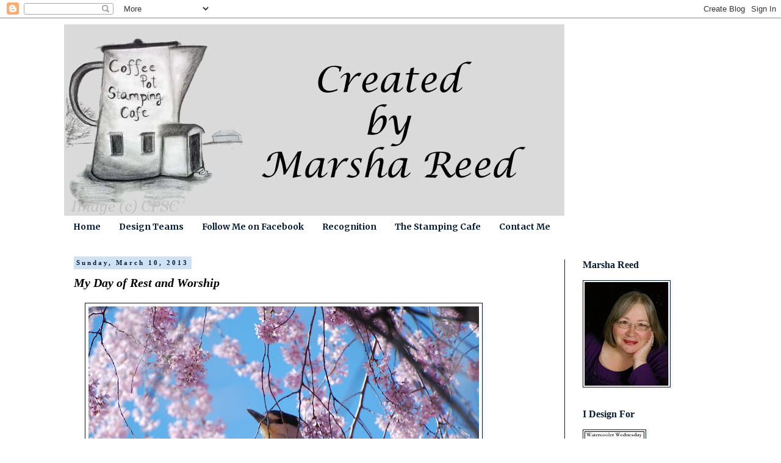

--- FILE ---
content_type: text/html; charset=UTF-8
request_url: https://www.coffeepotstampingcafe.com/b/stats?style=BLACK_TRANSPARENT&timeRange=ALL_TIME&token=APq4FmACxAk2l7lAand9Wcv0R3ooWh1a770QcZeEVU6WODu70k5WThNfRtSyOoSb4vB_JVG9VHRGBl9woOqIj0j3WXctH-HIcQ
body_size: 53
content:
{"total":1816304,"sparklineOptions":{"backgroundColor":{"fillOpacity":0.1,"fill":"#000000"},"series":[{"areaOpacity":0.3,"color":"#202020"}]},"sparklineData":[[0,39],[1,54],[2,27],[3,29],[4,35],[5,60],[6,82],[7,31],[8,46],[9,52],[10,46],[11,47],[12,84],[13,33],[14,34],[15,45],[16,39],[17,65],[18,70],[19,72],[20,55],[21,51],[22,49],[23,87],[24,100],[25,81],[26,64],[27,59],[28,63],[29,29]],"nextTickMs":97297}